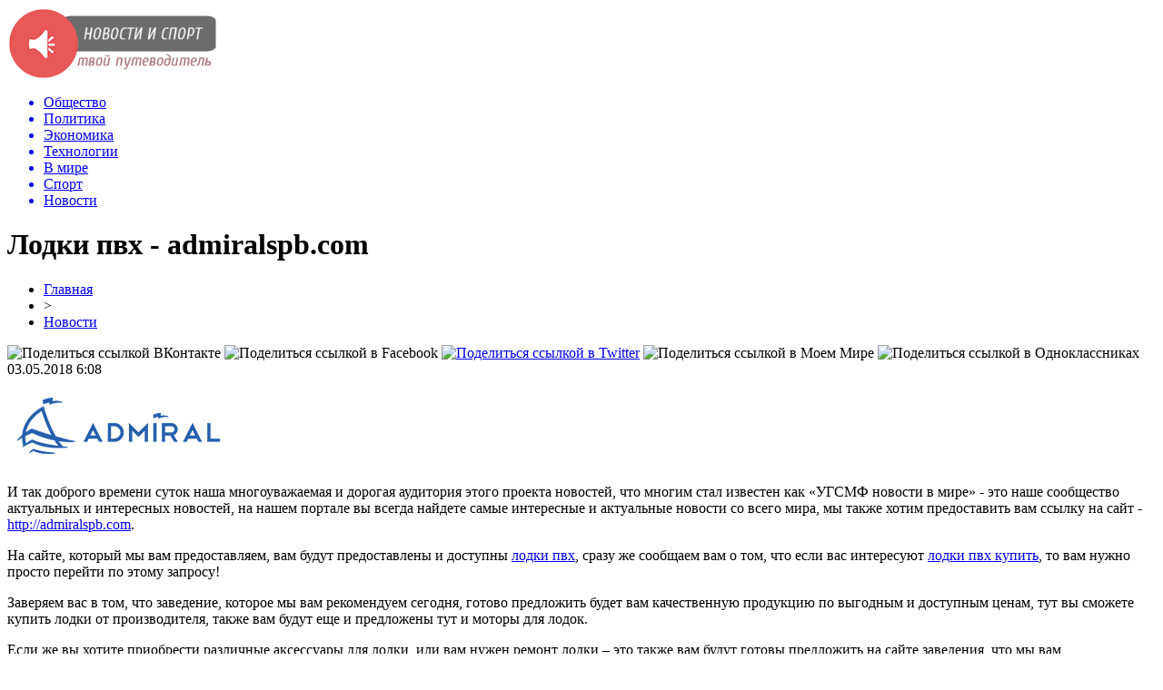

--- FILE ---
content_type: text/html; charset=UTF-8
request_url: http://ugmashholding.ru/news1/88-lodki-pvh-admiralspbcom.html
body_size: 7883
content:
<!DOCTYPE html PUBLIC "-//W3C//DTD XHTML 1.0 Transitional//EN" "http://www.w3.org/TR/xhtml1/DTD/xhtml1-transitional.dtd">
<html xmlns="http://www.w3.org/1999/xhtml">
<head>
<meta http-equiv="Content-Type" content="text/html; charset=utf-8" />

<title>Лодки пвх - admiralspb.com</title>
<meta name="description" content="." />

<link rel="Shortcut Icon" href="http://ugmashholding.ru/favicon.png" type="image/x-icon" />
<link rel="stylesheet" href="http://ugmashholding.ru/wp-content/themes/novosti/style.css" type="text/css" />
<script src="//ajax.googleapis.com/ajax/libs/jquery/2.1.4/jquery.min.js"></script>
<link href='http://fonts.googleapis.com/css?family=Cuprum:400,400italic&subset=cyrillic' rel='stylesheet' type='text/css'>
<meta name='robots' content='max-image-preview:large' />
<style id='classic-theme-styles-inline-css' type='text/css'>
/*! This file is auto-generated */
.wp-block-button__link{color:#fff;background-color:#32373c;border-radius:9999px;box-shadow:none;text-decoration:none;padding:calc(.667em + 2px) calc(1.333em + 2px);font-size:1.125em}.wp-block-file__button{background:#32373c;color:#fff;text-decoration:none}
</style>
<style id='global-styles-inline-css' type='text/css'>
body{--wp--preset--color--black: #000000;--wp--preset--color--cyan-bluish-gray: #abb8c3;--wp--preset--color--white: #ffffff;--wp--preset--color--pale-pink: #f78da7;--wp--preset--color--vivid-red: #cf2e2e;--wp--preset--color--luminous-vivid-orange: #ff6900;--wp--preset--color--luminous-vivid-amber: #fcb900;--wp--preset--color--light-green-cyan: #7bdcb5;--wp--preset--color--vivid-green-cyan: #00d084;--wp--preset--color--pale-cyan-blue: #8ed1fc;--wp--preset--color--vivid-cyan-blue: #0693e3;--wp--preset--color--vivid-purple: #9b51e0;--wp--preset--gradient--vivid-cyan-blue-to-vivid-purple: linear-gradient(135deg,rgba(6,147,227,1) 0%,rgb(155,81,224) 100%);--wp--preset--gradient--light-green-cyan-to-vivid-green-cyan: linear-gradient(135deg,rgb(122,220,180) 0%,rgb(0,208,130) 100%);--wp--preset--gradient--luminous-vivid-amber-to-luminous-vivid-orange: linear-gradient(135deg,rgba(252,185,0,1) 0%,rgba(255,105,0,1) 100%);--wp--preset--gradient--luminous-vivid-orange-to-vivid-red: linear-gradient(135deg,rgba(255,105,0,1) 0%,rgb(207,46,46) 100%);--wp--preset--gradient--very-light-gray-to-cyan-bluish-gray: linear-gradient(135deg,rgb(238,238,238) 0%,rgb(169,184,195) 100%);--wp--preset--gradient--cool-to-warm-spectrum: linear-gradient(135deg,rgb(74,234,220) 0%,rgb(151,120,209) 20%,rgb(207,42,186) 40%,rgb(238,44,130) 60%,rgb(251,105,98) 80%,rgb(254,248,76) 100%);--wp--preset--gradient--blush-light-purple: linear-gradient(135deg,rgb(255,206,236) 0%,rgb(152,150,240) 100%);--wp--preset--gradient--blush-bordeaux: linear-gradient(135deg,rgb(254,205,165) 0%,rgb(254,45,45) 50%,rgb(107,0,62) 100%);--wp--preset--gradient--luminous-dusk: linear-gradient(135deg,rgb(255,203,112) 0%,rgb(199,81,192) 50%,rgb(65,88,208) 100%);--wp--preset--gradient--pale-ocean: linear-gradient(135deg,rgb(255,245,203) 0%,rgb(182,227,212) 50%,rgb(51,167,181) 100%);--wp--preset--gradient--electric-grass: linear-gradient(135deg,rgb(202,248,128) 0%,rgb(113,206,126) 100%);--wp--preset--gradient--midnight: linear-gradient(135deg,rgb(2,3,129) 0%,rgb(40,116,252) 100%);--wp--preset--font-size--small: 13px;--wp--preset--font-size--medium: 20px;--wp--preset--font-size--large: 36px;--wp--preset--font-size--x-large: 42px;--wp--preset--spacing--20: 0.44rem;--wp--preset--spacing--30: 0.67rem;--wp--preset--spacing--40: 1rem;--wp--preset--spacing--50: 1.5rem;--wp--preset--spacing--60: 2.25rem;--wp--preset--spacing--70: 3.38rem;--wp--preset--spacing--80: 5.06rem;--wp--preset--shadow--natural: 6px 6px 9px rgba(0, 0, 0, 0.2);--wp--preset--shadow--deep: 12px 12px 50px rgba(0, 0, 0, 0.4);--wp--preset--shadow--sharp: 6px 6px 0px rgba(0, 0, 0, 0.2);--wp--preset--shadow--outlined: 6px 6px 0px -3px rgba(255, 255, 255, 1), 6px 6px rgba(0, 0, 0, 1);--wp--preset--shadow--crisp: 6px 6px 0px rgba(0, 0, 0, 1);}:where(.is-layout-flex){gap: 0.5em;}:where(.is-layout-grid){gap: 0.5em;}body .is-layout-flex{display: flex;}body .is-layout-flex{flex-wrap: wrap;align-items: center;}body .is-layout-flex > *{margin: 0;}body .is-layout-grid{display: grid;}body .is-layout-grid > *{margin: 0;}:where(.wp-block-columns.is-layout-flex){gap: 2em;}:where(.wp-block-columns.is-layout-grid){gap: 2em;}:where(.wp-block-post-template.is-layout-flex){gap: 1.25em;}:where(.wp-block-post-template.is-layout-grid){gap: 1.25em;}.has-black-color{color: var(--wp--preset--color--black) !important;}.has-cyan-bluish-gray-color{color: var(--wp--preset--color--cyan-bluish-gray) !important;}.has-white-color{color: var(--wp--preset--color--white) !important;}.has-pale-pink-color{color: var(--wp--preset--color--pale-pink) !important;}.has-vivid-red-color{color: var(--wp--preset--color--vivid-red) !important;}.has-luminous-vivid-orange-color{color: var(--wp--preset--color--luminous-vivid-orange) !important;}.has-luminous-vivid-amber-color{color: var(--wp--preset--color--luminous-vivid-amber) !important;}.has-light-green-cyan-color{color: var(--wp--preset--color--light-green-cyan) !important;}.has-vivid-green-cyan-color{color: var(--wp--preset--color--vivid-green-cyan) !important;}.has-pale-cyan-blue-color{color: var(--wp--preset--color--pale-cyan-blue) !important;}.has-vivid-cyan-blue-color{color: var(--wp--preset--color--vivid-cyan-blue) !important;}.has-vivid-purple-color{color: var(--wp--preset--color--vivid-purple) !important;}.has-black-background-color{background-color: var(--wp--preset--color--black) !important;}.has-cyan-bluish-gray-background-color{background-color: var(--wp--preset--color--cyan-bluish-gray) !important;}.has-white-background-color{background-color: var(--wp--preset--color--white) !important;}.has-pale-pink-background-color{background-color: var(--wp--preset--color--pale-pink) !important;}.has-vivid-red-background-color{background-color: var(--wp--preset--color--vivid-red) !important;}.has-luminous-vivid-orange-background-color{background-color: var(--wp--preset--color--luminous-vivid-orange) !important;}.has-luminous-vivid-amber-background-color{background-color: var(--wp--preset--color--luminous-vivid-amber) !important;}.has-light-green-cyan-background-color{background-color: var(--wp--preset--color--light-green-cyan) !important;}.has-vivid-green-cyan-background-color{background-color: var(--wp--preset--color--vivid-green-cyan) !important;}.has-pale-cyan-blue-background-color{background-color: var(--wp--preset--color--pale-cyan-blue) !important;}.has-vivid-cyan-blue-background-color{background-color: var(--wp--preset--color--vivid-cyan-blue) !important;}.has-vivid-purple-background-color{background-color: var(--wp--preset--color--vivid-purple) !important;}.has-black-border-color{border-color: var(--wp--preset--color--black) !important;}.has-cyan-bluish-gray-border-color{border-color: var(--wp--preset--color--cyan-bluish-gray) !important;}.has-white-border-color{border-color: var(--wp--preset--color--white) !important;}.has-pale-pink-border-color{border-color: var(--wp--preset--color--pale-pink) !important;}.has-vivid-red-border-color{border-color: var(--wp--preset--color--vivid-red) !important;}.has-luminous-vivid-orange-border-color{border-color: var(--wp--preset--color--luminous-vivid-orange) !important;}.has-luminous-vivid-amber-border-color{border-color: var(--wp--preset--color--luminous-vivid-amber) !important;}.has-light-green-cyan-border-color{border-color: var(--wp--preset--color--light-green-cyan) !important;}.has-vivid-green-cyan-border-color{border-color: var(--wp--preset--color--vivid-green-cyan) !important;}.has-pale-cyan-blue-border-color{border-color: var(--wp--preset--color--pale-cyan-blue) !important;}.has-vivid-cyan-blue-border-color{border-color: var(--wp--preset--color--vivid-cyan-blue) !important;}.has-vivid-purple-border-color{border-color: var(--wp--preset--color--vivid-purple) !important;}.has-vivid-cyan-blue-to-vivid-purple-gradient-background{background: var(--wp--preset--gradient--vivid-cyan-blue-to-vivid-purple) !important;}.has-light-green-cyan-to-vivid-green-cyan-gradient-background{background: var(--wp--preset--gradient--light-green-cyan-to-vivid-green-cyan) !important;}.has-luminous-vivid-amber-to-luminous-vivid-orange-gradient-background{background: var(--wp--preset--gradient--luminous-vivid-amber-to-luminous-vivid-orange) !important;}.has-luminous-vivid-orange-to-vivid-red-gradient-background{background: var(--wp--preset--gradient--luminous-vivid-orange-to-vivid-red) !important;}.has-very-light-gray-to-cyan-bluish-gray-gradient-background{background: var(--wp--preset--gradient--very-light-gray-to-cyan-bluish-gray) !important;}.has-cool-to-warm-spectrum-gradient-background{background: var(--wp--preset--gradient--cool-to-warm-spectrum) !important;}.has-blush-light-purple-gradient-background{background: var(--wp--preset--gradient--blush-light-purple) !important;}.has-blush-bordeaux-gradient-background{background: var(--wp--preset--gradient--blush-bordeaux) !important;}.has-luminous-dusk-gradient-background{background: var(--wp--preset--gradient--luminous-dusk) !important;}.has-pale-ocean-gradient-background{background: var(--wp--preset--gradient--pale-ocean) !important;}.has-electric-grass-gradient-background{background: var(--wp--preset--gradient--electric-grass) !important;}.has-midnight-gradient-background{background: var(--wp--preset--gradient--midnight) !important;}.has-small-font-size{font-size: var(--wp--preset--font-size--small) !important;}.has-medium-font-size{font-size: var(--wp--preset--font-size--medium) !important;}.has-large-font-size{font-size: var(--wp--preset--font-size--large) !important;}.has-x-large-font-size{font-size: var(--wp--preset--font-size--x-large) !important;}
.wp-block-navigation a:where(:not(.wp-element-button)){color: inherit;}
:where(.wp-block-post-template.is-layout-flex){gap: 1.25em;}:where(.wp-block-post-template.is-layout-grid){gap: 1.25em;}
:where(.wp-block-columns.is-layout-flex){gap: 2em;}:where(.wp-block-columns.is-layout-grid){gap: 2em;}
.wp-block-pullquote{font-size: 1.5em;line-height: 1.6;}
</style>
<script type="text/javascript" id="wp-postviews-cache-js-extra">
/* <![CDATA[ */
var viewsCacheL10n = {"admin_ajax_url":"http:\/\/ugmashholding.ru\/wp-admin\/admin-ajax.php","post_id":"88"};
/* ]]> */
</script>
<script type="text/javascript" src="http://ugmashholding.ru/wp-content/plugins/post-views-counter-x/postviews-cache.js?ver=6.5.5" id="wp-postviews-cache-js"></script>
<link rel="canonical" href="http://ugmashholding.ru/news1/88-lodki-pvh-admiralspbcom.html" />
<link rel="alternate" type="application/json+oembed" href="http://ugmashholding.ru/wp-json/oembed/1.0/embed?url=http%3A%2F%2Fugmashholding.ru%2Fnews1%2F88-lodki-pvh-admiralspbcom.html" />
<link rel="alternate" type="text/xml+oembed" href="http://ugmashholding.ru/wp-json/oembed/1.0/embed?url=http%3A%2F%2Fugmashholding.ru%2Fnews1%2F88-lodki-pvh-admiralspbcom.html&#038;format=xml" />
</head>

<body>

<div id="preha"></div>

<div id="prewap">
<div id="wrapper">

	<div id="header">
		<div class="logo"><a href="http://ugmashholding.ru" title="Новости и спорт - твой личный путеводитель"><img src="http://ugmashholding.ru/img/logo.png" width="230" height="80" alt="Новости и спорт - твой личный путеводитель" /></a></div>
		<div class="zalogo">
			<div class="menu2">
				<ul>	

								<a href="http://ugmashholding.ru/obshhestvo"><li>Общество</li></a>
								
								<a href="http://ugmashholding.ru/polit"><li>Политика</li></a>
								
								<a href="http://ugmashholding.ru/ekonmika"><li>Экономика</li></a>
								
								<a href="http://ugmashholding.ru/tech"><li>Технологии</li></a>
								
								<a href="http://ugmashholding.ru/v-mire"><li>В мире</li></a>
								
								<a href="http://ugmashholding.ru/sport"><li>Спорт</li></a>
								
								<a href="http://ugmashholding.ru/news1"><li class="current">Новости</li></a>
								</ul>
			</div>
		</div>
	</div>

	
</div>
</div>


<div id="bugatop"></div>
<div id="mblos">
<div id="wrapper">
	<div id="vkulleft" >

								<div id="novost">

				<h1>Лодки пвх - admiralspb.com</h1>
				
				<div id="podzag">
					<div id="rubr"><div id="breadcrumb"><ul><li><a href="http://ugmashholding.ru">Главная</a></li><li>&gt;</li><li><a href="http://ugmashholding.ru/news1">Новости</a></li></ul></div></div>
					<!--noindex-->
					<div id="delilka">
	<img src="http://ugmashholding.ru/wp-content/themes/novosti/modules/soc/vk.png" width="18" height="18" title="Поделиться ссылкой ВКонтакте" style="cursor:pointer;" onclick="window.open('http://vkontakte.ru/share.php?url=http://ugmashholding.ru/news1/88-lodki-pvh-admiralspbcom.html','gener','width=500,height=400,top='+((screen.height-400)/2)+',left='+((screen.width-500)/2)+',toolbar=no,location=no,directories=no,status=no,menubar=no,scrollbars=no,resizable=no')" />
	<img src="http://ugmashholding.ru/wp-content/themes/novosti/modules/soc/fb.png" width="18" height="18" title="Поделиться ссылкой в Facebook" style="cursor:pointer;" onclick="window.open('http://www.facebook.com/sharer.php?u=http://ugmashholding.ru/news1/88-lodki-pvh-admiralspbcom.html','gener','width=500,height=400,top='+((screen.height-400)/2)+',left='+((screen.width-500)/2)+',toolbar=no,location=no,directories=no,status=no,menubar=no,scrollbars=no,resizable=no')" />
	<a href="http://ugmashholding.ru/red.php?http://twitter.com/home?status=Лодки пвх - admiralspb.com - http://ugmashholding.ru/news1/88-lodki-pvh-admiralspbcom.html" target="_blank" rel="nofollow"><img src="http://ugmashholding.ru/wp-content/themes/novosti/modules/soc/tw.png" width="18" height="18" title="Поделиться ссылкой в Twitter" /></a>
	<img src="http://ugmashholding.ru/wp-content/themes/novosti/modules/soc/mm.png" width="18" height="18" title="Поделиться ссылкой в Моем Мире" style="cursor:pointer;" onclick="window.open('http://connect.mail.ru/share?share_url=http://ugmashholding.ru/news1/88-lodki-pvh-admiralspbcom.html','gener','width=512,height=332,top='+((screen.height-332)/2)+',left='+((screen.width-512)/2)+',toolbar=no,location=no,directories=no,status=no,menubar=no,scrollbars=no,resizable=no')" />
	<img src="http://ugmashholding.ru/wp-content/themes/novosti/modules/soc/od.png" width="18" height="18" title="Поделиться ссылкой в Одноклассниках" style="cursor:pointer;" onclick="window.open('http://www.odnoklassniki.ru/dk?st.cmd=addShare&st.s=0&st._surl==http://ugmashholding.ru/news1/88-lodki-pvh-admiralspbcom.html','gener','width=580,height=420,top='+((screen.height-420)/2)+',left='+((screen.width-580)/2)+',toolbar=no,location=no,directories=no,status=no,menubar=no,scrollbars=no,resizable=no')" />
</div>					<div id="datecont">03.05.2018 6:08</div>
					<!--/noindex-->
				</div>
		

				<div id="samtext">
																<p><img decoding="async" src="http://ugmashholding.ru/uploads/posts/2017-11/1511426911_screenshot_1.png" alt="Лодки пвх - admiralspb.com" title="Лодки пвх - admiralspb.com" alt="" class="fr-dii fr-fil fr-draggable" />&nbsp;</p>
<p>И так доброго времени суток наша многоуважаемая и дорогая аудитория этого проекта новостей, что многим стал известен как «УГСМФ новости в мире» - это наше сообщество актуальных и интересных новостей, на нашем портале вы всегда найдете самые интересные и актуальные новости со всего мира, мы также хотим предоставить вам ссылку на сайт - <a href="http://admiralspb.com/" target="_blank" rel="external noopener noreferrer">http://admiralspb.com</a>.</p>
<p></p>
<p>На сайте, который мы вам предоставляем, вам будут предоставлены и доступны <a href="http://admiralspb.com/" target="_blank" rel="external noopener noreferrer">лодки пвх</a>, сразу же сообщаем вам о том, что если вас интересуют <a href="http://admiralspb.com/" target="_blank" rel="external noopener noreferrer">лодки пвх купить</a>, то вам нужно просто перейти по этому запросу!</p>
<p></p>
<p>Заверяем вас в том, что заведение, которое мы вам рекомендуем сегодня, готово предложить будет вам качественную продукцию по выгодным и доступным ценам, тут вы сможете купить лодки от производителя, также вам будут еще и предложены тут и моторы для лодок.</p>
<p></p>
<p>Если же вы хотите приобрести различные аксессуары для лодки, или вам нужен ремонт лодки – это также вам будут готовы предложить на сайте заведения, что мы вам предоставляем!</p>
					
		
					
									</div>
				
				


														<div class="brght"><a href="http://ugmashholding.ru/ekonmika/183-kak-poznakomitsya-s-bogatym-muzhchinoy.html"><img src="http://ugmashholding.ru/img/brght.png" width="77" height="86" alt="Следующая новость" title="Следующая новость" /></a></div>
										<div class="bleft"><a href="http://ugmashholding.ru/sport/344-bolelshhiki-iz-shvejtsarii-spravili-maluyu-nuzhdu-v-parke-rostova.html"><img src="http://ugmashholding.ru/img/bleft.png" width="77" height="86" alt="Предыдущая новость" title="Предыдущая новость" /></a></div>
								</div>
				
			

			<div id="podnovka">
				<div id="podeshe" class="misto" style="padding-bottom:20px;">
					<div class="mikar" style="border-radius: 0px 3px 3px 0px;">Читайте также</div>
					<ul>
										<li><a href="http://ugmashholding.ru/v-mire/9716-kak-vygodno-dostavit-gruz-iz-kitaya.html">Как выгодно доставить груз из Китая</a></li>
										<li><a href="http://ugmashholding.ru/v-mire/9712-strahovka-dlya-vyezda-za-granitsu.html">Страховка для выезда за границу</a></li>
										<li><a href="http://ugmashholding.ru/v-mire/9710-potrebitelskie-kredity-v-shvetsii-novye-pravila.html">Потребительские кредиты в Швеции: новые правила</a></li>
										<li><a href="http://ugmashholding.ru/v-mire/9708-shvetsiya-delitsya-opytom-uzhestocheniya-pravil-potrebitelskogo-kreditovaniya.html">Швеция делится опытом ужесточения правил потребительского кредитования</a></li>
										<li><a href="http://ugmashholding.ru/v-mire/9706-glavnyj-infektsionist-ssha-prizval-zakryvat-ne-shkoly-a-bary.html">Главный инфекционист США призвал закрывать не школы, а бары</a></li>
										</ul>
				</div>
			</div>


			<div style="text-align:center;margin-left:15px;margin-right:10px;margin-bottom:10px;margin-top:10px;font-size:11px;background-color:#f7f7f7;color:#b8b8b8;padding-left:10px;padding-right:10px;padding-bottom:1px;padding-top:1px;position:relative;border-radius:3px;width:660px;overflow:hidden;">
			<p>
						<a href="http://ugmashholding.ru/news1/9868-kak-nakrutka-podpischikov-vliyaet-na-razvitie-kanala-v-telegram.html" style="color:#b8b8b8;text-decoration:none;">Как накрутка подписчиков влияет на развитие канала в Телеграм</a>
						<a href="http://ugmashholding.ru/news1/9866-pogruzhenie-v-mir-benzinovyh-pitbajkov-125-kubov-udovolstviya.html" style="color:#b8b8b8;text-decoration:none;">Погружение в мир бензиновых питбайков: 125 кубов удовольствия</a>
						<a href="http://ugmashholding.ru/news1/9864-zajmy-na-neimennye-karty-vashi-finansovye-vozmozhnosti.html" style="color:#b8b8b8;text-decoration:none;">Займы на неименные карты: Ваши финансовые возможности</a>
						<a href="http://ugmashholding.ru/news1/9863-zhalyuzi-plisse-eto-sovremennyj-i-universalnyj.html" style="color:#b8b8b8;text-decoration:none;">Жалюзи плиссе – это современный и универсальный вариант оконного оформления</a>
						<a href="http://ugmashholding.ru/news1/9862-politika-banka-kak-klyuchevoj-faktor-ego-ustojchivosti.html" style="color:#b8b8b8;text-decoration:none;">Политика банка как ключевой фактор его устойчивости</a>
						</p>
			</div>

			
		


</div>

	<div id="vkulright">

			<div id="vkul2">

				<div id="eshelka">
					<div class="moyzaf">
						<div class="linet"></div><div class="kuzer">Лента публикаций</div><div class="linebot"></div>
					</div>
					<ul>
										<li><span>20:56</span> <a href="http://ugmashholding.ru/v-mire/9716-kak-vygodno-dostavit-gruz-iz-kitaya.html">Как выгодно доставить груз из Китая</a></li>
										<li><span>14:04</span> <a href="http://ugmashholding.ru/v-mire/9712-strahovka-dlya-vyezda-za-granitsu.html">Страховка для выезда за границу</a></li>
										<li><span>23:04</span> <a href="http://ugmashholding.ru/v-mire/9710-potrebitelskie-kredity-v-shvetsii-novye-pravila.html">Потребительские кредиты в Швеции: новые правила</a></li>
										<li><span>18:04</span> <a href="http://ugmashholding.ru/v-mire/9708-shvetsiya-delitsya-opytom-uzhestocheniya-pravil-potrebitelskogo-kreditovaniya.html">Швеция делится опытом ужесточения правил потребительского кредитования</a></li>
										<li><span>13:54</span> <a href="http://ugmashholding.ru/v-mire/9706-glavnyj-infektsionist-ssha-prizval-zakryvat-ne-shkoly-a-bary.html">Главный инфекционист США призвал закрывать не школы, а бары</a></li>
										<li><span>15:53</span> <a href="http://ugmashholding.ru/v-mire/9703-osobennosti-sudebnoj-sistemy-v-shtate-massachusets.html">Особенности судебной системы в штате Массачусетс</a></li>
										<li><span>14:53</span> <a href="http://ugmashholding.ru/v-mire/9701-biznes-immigratsiya-v-velikobritaniyu-kak-investor-mozhet-poluchit-pmzh-i-grazhdanstvo-anglii.html">Бизнес-иммиграция в Великобританию: как инвестор может получить ПМЖ и гражданство Англии?</a></li>
										<li><span>19:27</span> <a href="http://ugmashholding.ru/v-mire/9699-ukrainskij-deputat-vyskazalas-o-nizkom-kachestve-detej-bezrabotnyh.html">Украинский депутат высказалась о «низком качестве» детей безработных</a></li>
										<li><span>15:14</span> <a href="http://ugmashholding.ru/v-mire/9698-glava-otdeleniya-black-lives-matter-prigrozil-szhech-sistemu-v-ssha.html">Глава отделения Black Lives Matter пригрозил «сжечь систему» в США</a></li>
										<li><span>21:23</span> <a href="http://ugmashholding.ru/v-mire/9696-v-britanii-zadumalis-ob-usilenii-nakazaniya-za-oskvernenie-pamyatnikov.html">В Британии задумались об усилении наказания за осквернение памятников</a></li>
										<li><span>13:13</span> <a href="http://ugmashholding.ru/v-mire/9694-v-yaponii-zapusk-chastnoj-rakety-interstellar-technologies-zakonchilsya-neudachej.html">В Японии запуск частной ракеты Interstellar Technologies закончился неудачей</a></li>
										<li><span>17:37</span> <a href="http://ugmashholding.ru/v-mire/9689-megan-markl-zlitsya-na-printsa-garri-chto-on-stal-pohozh-na-brodyagu.html">Меган Маркл злится на принца Гарри, что он стал похож на «бродягу»</a></li>
										<li><span>17:14</span> <a href="http://ugmashholding.ru/v-mire/9687-vlasti-kitaya-sovetuyut-sograzhdanam-vozderzhatsya-ot-poezdok-v-avstraliyu.html">Власти Китая советуют согражданам воздержаться от поездок в Австралию</a></li>
										<li><span>13:45</span> <a href="http://ugmashholding.ru/v-mire/9684-pentagon-obyavil-o-gotovnosti-otpravlyat-v-minnesotu-vojska.html">Пентагон объявил о готовности отправлять в Миннесоту войска</a></li>
										<li><span>17:23</span> <a href="http://ugmashholding.ru/v-mire/9682-shtab-kvartira-telekanala-cnn-v-atlante-podverglas-napadeniyu-protestuyushhih.html">Штаб-квартира телеканала CNN в Атланте подверглась нападению протестующих</a></li>
										<li><span>13:19</span> <a href="http://ugmashholding.ru/v-mire/9680-polsha-s-30-maya-otmenila-obyazatelnoe-noshenie-masok.html">Польша с 30 мая отменила обязательное ношение масок</a></li>
										<li><span>18:55</span> <a href="http://ugmashholding.ru/v-mire/9676-megan-markl-polozhila-glaz-na-nyanyu-detej-kejt-middlton-2.html">Меган Маркл «положила глаз» на няню детей Кейт Миддлтон</a></li>
										<li><span>14:53</span> <a href="http://ugmashholding.ru/v-mire/9675-tsentr-lecheniya-raka-v-izraile-2.html">Центр лечения рака в Израиле</a></li>
										<li><span>10:44</span> <a href="http://ugmashholding.ru/v-mire/9672-naperekor-koroleve-beremennaya-megan-markl-snova-uletela-iz-londona-v-ssha-2.html">Наперекор королеве: Беременная Меган Маркл снова улетела из Лондона в США</a></li>
										<li><span>06:33</span> <a href="http://ugmashholding.ru/v-mire/9669-v-seme-kak-na-vojne-prints-garri-possoril-megan-markl-s-ottsom-2.html">В семье – как на войне: Принц Гарри поссорил Меган Маркл с отцом</a></li>
										<li><span>02:33</span> <a href="http://ugmashholding.ru/v-mire/9667-voznikshie-nad-peru-nlo-napugali-zhitelej-i-turistov-2.html">Возникшие над Перу НЛО напугали жителей и туристов</a></li>
										<li><span>22:33</span> <a href="http://ugmashholding.ru/v-mire/9665-biograf-protiv-megan-markl-gotovyat-zagovor-2.html">Биограф: Против Меган Маркл готовят заговор</a></li>
										<li><span>18:23</span> <a href="http://ugmashholding.ru/v-mire/9662-kim-v-prolyote-meksikanskaya-kardashyan-vzorvala-instagram-2.html">Ким в пролёте: Мексиканская Кардашьян «взорвала» Instagram</a></li>
															<li><span>01:23</span> <a href="http://ugmashholding.ru/news1/9868-kak-nakrutka-podpischikov-vliyaet-na-razvitie-kanala-v-telegram.html">Как накрутка подписчиков влияет на развитие канала в Телеграм</a></li>
										<li><span>06:59</span> <a href="http://ugmashholding.ru/news1/9866-pogruzhenie-v-mir-benzinovyh-pitbajkov-125-kubov-udovolstviya.html">Погружение в мир бензиновых питбайков: 125 кубов удовольствия</a></li>
										</ul>
				</div>
		
			</div>

		</div>
	</div>
	</div> <!--mblos-->
	
	
	<div id="bugabot"></div>
	
	
	
<div id="prewap">
<div id="wrapfoot">	
	<div id="footer">
		<div id="kopi">
		<p>2026 &copy; «<a href="http://ugmashholding.ru/">Новости и спорт</a>». Все права защищены.</p>
		<p>При копировании материалов гиперссылка на ugmashholding.ru обязательна. * <img src="http://1by.by/mails/ugmashholdingru.png" /> * <a href="http://ugmashholding.ru/sitemap.xml">XML</a>, <a href="http://ugmashholding.ru/sitemap/">HTML</a></p>
		</div>
	</div>
</div>	
</div>
	
	

<!--noindex-->
<img src="https://mc.yandex.ru/watch/49502017" style="position:absolute; left:-9999px;" alt="" /><!--/noindex-->
</body>

</html>